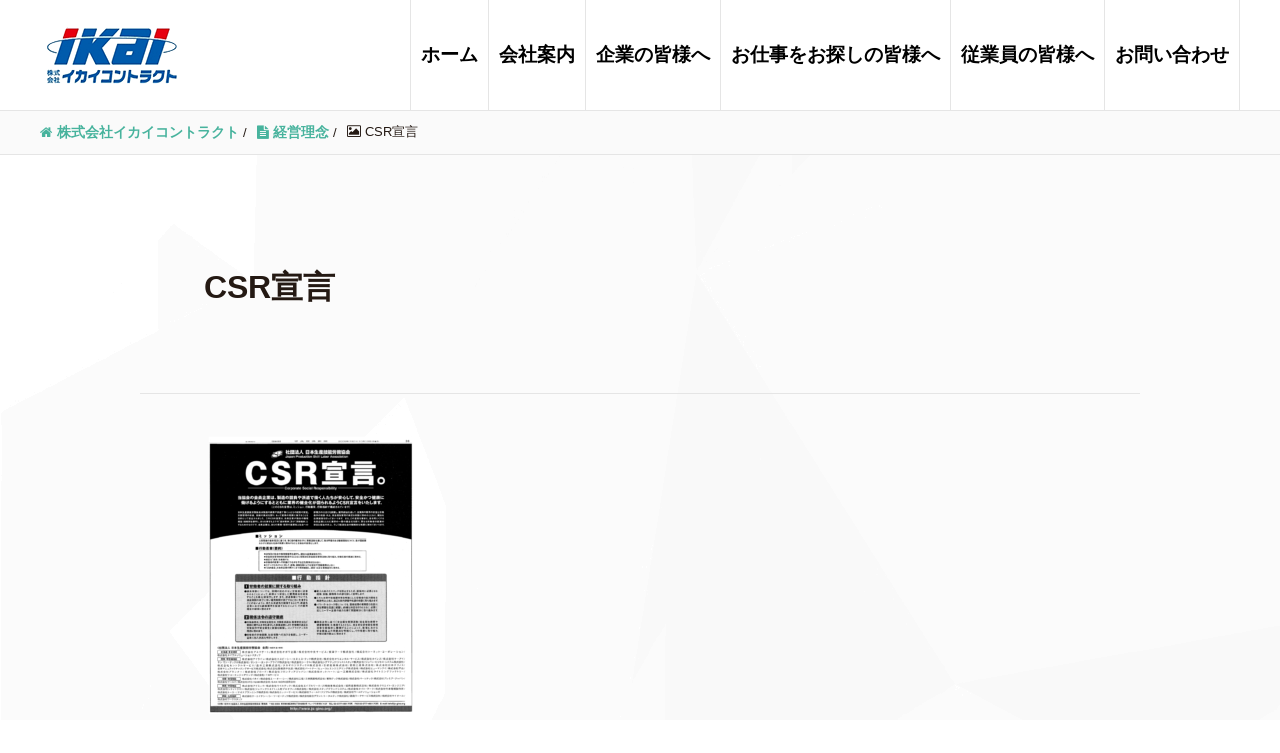

--- FILE ---
content_type: text/html; charset=UTF-8
request_url: https://ikai-con.co.jp/corporate/%E2%84%965%E3%80%80csr%E5%AE%A3%E8%A8%80nikkei091019-2/
body_size: 11069
content:
<!DOCTYPE HTML>
<html lang="ja" prefix="og: http://ogp.me/ns#"><head>
	<meta charset="UTF-8">
	
	<meta name="viewport" content="width=device-width,initial-scale=1.0">


		<!-- All in One SEO 4.7.5.1 - aioseo.com -->
		<title>CSR宣言 | 株式会社イカイコントラクト</title>
		<meta name="robots" content="max-image-preview:large" />
		<link rel="canonical" href="https://ikai-con.co.jp/corporate/%e2%84%965%e3%80%80csr%e5%ae%a3%e8%a8%80nikkei091019-2/" />
		<meta name="generator" content="All in One SEO (AIOSEO) 4.7.5.1" />
		<meta property="og:locale" content="ja_JP" />
		<meta property="og:site_name" content="株式会社イカイコントラクト | イカイコントラクトは ものづくりの上流から下流までをトータルサポート。フルラインでお客様のご要望にお応えします。" />
		<meta property="og:type" content="article" />
		<meta property="og:title" content="CSR宣言 | 株式会社イカイコントラクト" />
		<meta property="og:url" content="https://ikai-con.co.jp/corporate/%e2%84%965%e3%80%80csr%e5%ae%a3%e8%a8%80nikkei091019-2/" />
		<meta property="article:published_time" content="2017-11-20T05:53:30+00:00" />
		<meta property="article:modified_time" content="2017-11-20T05:53:41+00:00" />
		<meta name="twitter:card" content="summary" />
		<meta name="twitter:title" content="CSR宣言 | 株式会社イカイコントラクト" />
		<script type="application/ld+json" class="aioseo-schema">
			{"@context":"https:\/\/schema.org","@graph":[{"@type":"BreadcrumbList","@id":"https:\/\/ikai-con.co.jp\/corporate\/%e2%84%965%e3%80%80csr%e5%ae%a3%e8%a8%80nikkei091019-2\/#breadcrumblist","itemListElement":[{"@type":"ListItem","@id":"https:\/\/ikai-con.co.jp\/#listItem","position":1,"name":"\u5bb6","item":"https:\/\/ikai-con.co.jp\/","nextItem":"https:\/\/ikai-con.co.jp\/corporate\/%e2%84%965%e3%80%80csr%e5%ae%a3%e8%a8%80nikkei091019-2\/#listItem"},{"@type":"ListItem","@id":"https:\/\/ikai-con.co.jp\/corporate\/%e2%84%965%e3%80%80csr%e5%ae%a3%e8%a8%80nikkei091019-2\/#listItem","position":2,"name":"CSR\u5ba3\u8a00","previousItem":"https:\/\/ikai-con.co.jp\/#listItem"}]},{"@type":"ItemPage","@id":"https:\/\/ikai-con.co.jp\/corporate\/%e2%84%965%e3%80%80csr%e5%ae%a3%e8%a8%80nikkei091019-2\/#itempage","url":"https:\/\/ikai-con.co.jp\/corporate\/%e2%84%965%e3%80%80csr%e5%ae%a3%e8%a8%80nikkei091019-2\/","name":"CSR\u5ba3\u8a00 | \u682a\u5f0f\u4f1a\u793e\u30a4\u30ab\u30a4\u30b3\u30f3\u30c8\u30e9\u30af\u30c8","inLanguage":"ja","isPartOf":{"@id":"https:\/\/ikai-con.co.jp\/#website"},"breadcrumb":{"@id":"https:\/\/ikai-con.co.jp\/corporate\/%e2%84%965%e3%80%80csr%e5%ae%a3%e8%a8%80nikkei091019-2\/#breadcrumblist"},"author":{"@id":"https:\/\/ikai-con.co.jp\/author\/sunloftadmin\/#author"},"creator":{"@id":"https:\/\/ikai-con.co.jp\/author\/sunloftadmin\/#author"},"datePublished":"2017-11-20T14:53:30+09:00","dateModified":"2017-11-20T14:53:41+09:00"},{"@type":"Organization","@id":"https:\/\/ikai-con.co.jp\/#organization","name":"\u682a\u5f0f\u4f1a\u793e\u30a4\u30ab\u30a4\u30b3\u30f3\u30c8\u30e9\u30af\u30c8","description":"\u30a4\u30ab\u30a4\u30b3\u30f3\u30c8\u30e9\u30af\u30c8\u306f \u3082\u306e\u3065\u304f\u308a\u306e\u4e0a\u6d41\u304b\u3089\u4e0b\u6d41\u307e\u3067\u3092\u30c8\u30fc\u30bf\u30eb\u30b5\u30dd\u30fc\u30c8\u3002\u30d5\u30eb\u30e9\u30a4\u30f3\u3067\u304a\u5ba2\u69d8\u306e\u3054\u8981\u671b\u306b\u304a\u5fdc\u3048\u3057\u307e\u3059\u3002","url":"https:\/\/ikai-con.co.jp\/"},{"@type":"Person","@id":"https:\/\/ikai-con.co.jp\/author\/sunloftadmin\/#author","url":"https:\/\/ikai-con.co.jp\/author\/sunloftadmin\/","name":"sunloftadmin","image":{"@type":"ImageObject","@id":"https:\/\/ikai-con.co.jp\/corporate\/%e2%84%965%e3%80%80csr%e5%ae%a3%e8%a8%80nikkei091019-2\/#authorImage","url":"https:\/\/secure.gravatar.com\/avatar\/5a29921bd12f0be8d8dedf06d4d4b7b6?s=96&d=mm&r=g","width":96,"height":96,"caption":"sunloftadmin"}},{"@type":"WebSite","@id":"https:\/\/ikai-con.co.jp\/#website","url":"https:\/\/ikai-con.co.jp\/","name":"\u682a\u5f0f\u4f1a\u793e\u30a4\u30ab\u30a4\u30b3\u30f3\u30c8\u30e9\u30af\u30c8","description":"\u30a4\u30ab\u30a4\u30b3\u30f3\u30c8\u30e9\u30af\u30c8\u306f \u3082\u306e\u3065\u304f\u308a\u306e\u4e0a\u6d41\u304b\u3089\u4e0b\u6d41\u307e\u3067\u3092\u30c8\u30fc\u30bf\u30eb\u30b5\u30dd\u30fc\u30c8\u3002\u30d5\u30eb\u30e9\u30a4\u30f3\u3067\u304a\u5ba2\u69d8\u306e\u3054\u8981\u671b\u306b\u304a\u5fdc\u3048\u3057\u307e\u3059\u3002","inLanguage":"ja","publisher":{"@id":"https:\/\/ikai-con.co.jp\/#organization"}}]}
		</script>
		<!-- All in One SEO -->

<meta name="keywords" content="" />
<meta name="description" content="" />
<meta name="robots" content="index" />
<meta property="og:title" content="CSR宣言" />
<meta property="og:type" content="article" />
<meta property="og:description" content="" />
<meta property="og:url" content="https://ikai-con.co.jp/corporate/%e2%84%965%e3%80%80csr%e5%ae%a3%e8%a8%80nikkei091019-2/" />
<meta property="og:image" content="" />
<meta property="og:locale" content="ja_JP" />
<meta property="og:site_name" content="株式会社イカイコントラクト" />
<link href="https://plus.google.com/" rel="publisher" />
<link rel='dns-prefetch' href='//www.googletagmanager.com' />
<script type="text/javascript">
/* <![CDATA[ */
window._wpemojiSettings = {"baseUrl":"https:\/\/s.w.org\/images\/core\/emoji\/14.0.0\/72x72\/","ext":".png","svgUrl":"https:\/\/s.w.org\/images\/core\/emoji\/14.0.0\/svg\/","svgExt":".svg","source":{"concatemoji":"https:\/\/ikai-con.co.jp\/wp-includes\/js\/wp-emoji-release.min.js?ver=6.4.7"}};
/*! This file is auto-generated */
!function(i,n){var o,s,e;function c(e){try{var t={supportTests:e,timestamp:(new Date).valueOf()};sessionStorage.setItem(o,JSON.stringify(t))}catch(e){}}function p(e,t,n){e.clearRect(0,0,e.canvas.width,e.canvas.height),e.fillText(t,0,0);var t=new Uint32Array(e.getImageData(0,0,e.canvas.width,e.canvas.height).data),r=(e.clearRect(0,0,e.canvas.width,e.canvas.height),e.fillText(n,0,0),new Uint32Array(e.getImageData(0,0,e.canvas.width,e.canvas.height).data));return t.every(function(e,t){return e===r[t]})}function u(e,t,n){switch(t){case"flag":return n(e,"\ud83c\udff3\ufe0f\u200d\u26a7\ufe0f","\ud83c\udff3\ufe0f\u200b\u26a7\ufe0f")?!1:!n(e,"\ud83c\uddfa\ud83c\uddf3","\ud83c\uddfa\u200b\ud83c\uddf3")&&!n(e,"\ud83c\udff4\udb40\udc67\udb40\udc62\udb40\udc65\udb40\udc6e\udb40\udc67\udb40\udc7f","\ud83c\udff4\u200b\udb40\udc67\u200b\udb40\udc62\u200b\udb40\udc65\u200b\udb40\udc6e\u200b\udb40\udc67\u200b\udb40\udc7f");case"emoji":return!n(e,"\ud83e\udef1\ud83c\udffb\u200d\ud83e\udef2\ud83c\udfff","\ud83e\udef1\ud83c\udffb\u200b\ud83e\udef2\ud83c\udfff")}return!1}function f(e,t,n){var r="undefined"!=typeof WorkerGlobalScope&&self instanceof WorkerGlobalScope?new OffscreenCanvas(300,150):i.createElement("canvas"),a=r.getContext("2d",{willReadFrequently:!0}),o=(a.textBaseline="top",a.font="600 32px Arial",{});return e.forEach(function(e){o[e]=t(a,e,n)}),o}function t(e){var t=i.createElement("script");t.src=e,t.defer=!0,i.head.appendChild(t)}"undefined"!=typeof Promise&&(o="wpEmojiSettingsSupports",s=["flag","emoji"],n.supports={everything:!0,everythingExceptFlag:!0},e=new Promise(function(e){i.addEventListener("DOMContentLoaded",e,{once:!0})}),new Promise(function(t){var n=function(){try{var e=JSON.parse(sessionStorage.getItem(o));if("object"==typeof e&&"number"==typeof e.timestamp&&(new Date).valueOf()<e.timestamp+604800&&"object"==typeof e.supportTests)return e.supportTests}catch(e){}return null}();if(!n){if("undefined"!=typeof Worker&&"undefined"!=typeof OffscreenCanvas&&"undefined"!=typeof URL&&URL.createObjectURL&&"undefined"!=typeof Blob)try{var e="postMessage("+f.toString()+"("+[JSON.stringify(s),u.toString(),p.toString()].join(",")+"));",r=new Blob([e],{type:"text/javascript"}),a=new Worker(URL.createObjectURL(r),{name:"wpTestEmojiSupports"});return void(a.onmessage=function(e){c(n=e.data),a.terminate(),t(n)})}catch(e){}c(n=f(s,u,p))}t(n)}).then(function(e){for(var t in e)n.supports[t]=e[t],n.supports.everything=n.supports.everything&&n.supports[t],"flag"!==t&&(n.supports.everythingExceptFlag=n.supports.everythingExceptFlag&&n.supports[t]);n.supports.everythingExceptFlag=n.supports.everythingExceptFlag&&!n.supports.flag,n.DOMReady=!1,n.readyCallback=function(){n.DOMReady=!0}}).then(function(){return e}).then(function(){var e;n.supports.everything||(n.readyCallback(),(e=n.source||{}).concatemoji?t(e.concatemoji):e.wpemoji&&e.twemoji&&(t(e.twemoji),t(e.wpemoji)))}))}((window,document),window._wpemojiSettings);
/* ]]> */
</script>
<link rel='stylesheet' id='font-awesome-css' href='https://ikai-con.co.jp/wp-content/themes/xeory_extension/lib/css/font-awesome.min.css?ver=6.4.7' type='text/css' media='all' />
<link rel='stylesheet' id='base-css-css' href='https://ikai-con.co.jp/wp-content/themes/xeory_extension/base.css?ver=6.4.7' type='text/css' media='all' />
<link rel='stylesheet' id='main-css-css' href='https://ikai-con.co.jp/wp-content/themes/xeory_extension/style.css?ver=6.4.7' type='text/css' media='all' />
<style id='wp-emoji-styles-inline-css' type='text/css'>

	img.wp-smiley, img.emoji {
		display: inline !important;
		border: none !important;
		box-shadow: none !important;
		height: 1em !important;
		width: 1em !important;
		margin: 0 0.07em !important;
		vertical-align: -0.1em !important;
		background: none !important;
		padding: 0 !important;
	}
</style>
<link rel='stylesheet' id='wp-block-library-css' href='https://ikai-con.co.jp/wp-includes/css/dist/block-library/style.min.css?ver=6.4.7' type='text/css' media='all' />
<style id='classic-theme-styles-inline-css' type='text/css'>
/*! This file is auto-generated */
.wp-block-button__link{color:#fff;background-color:#32373c;border-radius:9999px;box-shadow:none;text-decoration:none;padding:calc(.667em + 2px) calc(1.333em + 2px);font-size:1.125em}.wp-block-file__button{background:#32373c;color:#fff;text-decoration:none}
</style>
<style id='global-styles-inline-css' type='text/css'>
body{--wp--preset--color--black: #000000;--wp--preset--color--cyan-bluish-gray: #abb8c3;--wp--preset--color--white: #ffffff;--wp--preset--color--pale-pink: #f78da7;--wp--preset--color--vivid-red: #cf2e2e;--wp--preset--color--luminous-vivid-orange: #ff6900;--wp--preset--color--luminous-vivid-amber: #fcb900;--wp--preset--color--light-green-cyan: #7bdcb5;--wp--preset--color--vivid-green-cyan: #00d084;--wp--preset--color--pale-cyan-blue: #8ed1fc;--wp--preset--color--vivid-cyan-blue: #0693e3;--wp--preset--color--vivid-purple: #9b51e0;--wp--preset--gradient--vivid-cyan-blue-to-vivid-purple: linear-gradient(135deg,rgba(6,147,227,1) 0%,rgb(155,81,224) 100%);--wp--preset--gradient--light-green-cyan-to-vivid-green-cyan: linear-gradient(135deg,rgb(122,220,180) 0%,rgb(0,208,130) 100%);--wp--preset--gradient--luminous-vivid-amber-to-luminous-vivid-orange: linear-gradient(135deg,rgba(252,185,0,1) 0%,rgba(255,105,0,1) 100%);--wp--preset--gradient--luminous-vivid-orange-to-vivid-red: linear-gradient(135deg,rgba(255,105,0,1) 0%,rgb(207,46,46) 100%);--wp--preset--gradient--very-light-gray-to-cyan-bluish-gray: linear-gradient(135deg,rgb(238,238,238) 0%,rgb(169,184,195) 100%);--wp--preset--gradient--cool-to-warm-spectrum: linear-gradient(135deg,rgb(74,234,220) 0%,rgb(151,120,209) 20%,rgb(207,42,186) 40%,rgb(238,44,130) 60%,rgb(251,105,98) 80%,rgb(254,248,76) 100%);--wp--preset--gradient--blush-light-purple: linear-gradient(135deg,rgb(255,206,236) 0%,rgb(152,150,240) 100%);--wp--preset--gradient--blush-bordeaux: linear-gradient(135deg,rgb(254,205,165) 0%,rgb(254,45,45) 50%,rgb(107,0,62) 100%);--wp--preset--gradient--luminous-dusk: linear-gradient(135deg,rgb(255,203,112) 0%,rgb(199,81,192) 50%,rgb(65,88,208) 100%);--wp--preset--gradient--pale-ocean: linear-gradient(135deg,rgb(255,245,203) 0%,rgb(182,227,212) 50%,rgb(51,167,181) 100%);--wp--preset--gradient--electric-grass: linear-gradient(135deg,rgb(202,248,128) 0%,rgb(113,206,126) 100%);--wp--preset--gradient--midnight: linear-gradient(135deg,rgb(2,3,129) 0%,rgb(40,116,252) 100%);--wp--preset--font-size--small: 13px;--wp--preset--font-size--medium: 20px;--wp--preset--font-size--large: 36px;--wp--preset--font-size--x-large: 42px;--wp--preset--spacing--20: 0.44rem;--wp--preset--spacing--30: 0.67rem;--wp--preset--spacing--40: 1rem;--wp--preset--spacing--50: 1.5rem;--wp--preset--spacing--60: 2.25rem;--wp--preset--spacing--70: 3.38rem;--wp--preset--spacing--80: 5.06rem;--wp--preset--shadow--natural: 6px 6px 9px rgba(0, 0, 0, 0.2);--wp--preset--shadow--deep: 12px 12px 50px rgba(0, 0, 0, 0.4);--wp--preset--shadow--sharp: 6px 6px 0px rgba(0, 0, 0, 0.2);--wp--preset--shadow--outlined: 6px 6px 0px -3px rgba(255, 255, 255, 1), 6px 6px rgba(0, 0, 0, 1);--wp--preset--shadow--crisp: 6px 6px 0px rgba(0, 0, 0, 1);}:where(.is-layout-flex){gap: 0.5em;}:where(.is-layout-grid){gap: 0.5em;}body .is-layout-flow > .alignleft{float: left;margin-inline-start: 0;margin-inline-end: 2em;}body .is-layout-flow > .alignright{float: right;margin-inline-start: 2em;margin-inline-end: 0;}body .is-layout-flow > .aligncenter{margin-left: auto !important;margin-right: auto !important;}body .is-layout-constrained > .alignleft{float: left;margin-inline-start: 0;margin-inline-end: 2em;}body .is-layout-constrained > .alignright{float: right;margin-inline-start: 2em;margin-inline-end: 0;}body .is-layout-constrained > .aligncenter{margin-left: auto !important;margin-right: auto !important;}body .is-layout-constrained > :where(:not(.alignleft):not(.alignright):not(.alignfull)){max-width: var(--wp--style--global--content-size);margin-left: auto !important;margin-right: auto !important;}body .is-layout-constrained > .alignwide{max-width: var(--wp--style--global--wide-size);}body .is-layout-flex{display: flex;}body .is-layout-flex{flex-wrap: wrap;align-items: center;}body .is-layout-flex > *{margin: 0;}body .is-layout-grid{display: grid;}body .is-layout-grid > *{margin: 0;}:where(.wp-block-columns.is-layout-flex){gap: 2em;}:where(.wp-block-columns.is-layout-grid){gap: 2em;}:where(.wp-block-post-template.is-layout-flex){gap: 1.25em;}:where(.wp-block-post-template.is-layout-grid){gap: 1.25em;}.has-black-color{color: var(--wp--preset--color--black) !important;}.has-cyan-bluish-gray-color{color: var(--wp--preset--color--cyan-bluish-gray) !important;}.has-white-color{color: var(--wp--preset--color--white) !important;}.has-pale-pink-color{color: var(--wp--preset--color--pale-pink) !important;}.has-vivid-red-color{color: var(--wp--preset--color--vivid-red) !important;}.has-luminous-vivid-orange-color{color: var(--wp--preset--color--luminous-vivid-orange) !important;}.has-luminous-vivid-amber-color{color: var(--wp--preset--color--luminous-vivid-amber) !important;}.has-light-green-cyan-color{color: var(--wp--preset--color--light-green-cyan) !important;}.has-vivid-green-cyan-color{color: var(--wp--preset--color--vivid-green-cyan) !important;}.has-pale-cyan-blue-color{color: var(--wp--preset--color--pale-cyan-blue) !important;}.has-vivid-cyan-blue-color{color: var(--wp--preset--color--vivid-cyan-blue) !important;}.has-vivid-purple-color{color: var(--wp--preset--color--vivid-purple) !important;}.has-black-background-color{background-color: var(--wp--preset--color--black) !important;}.has-cyan-bluish-gray-background-color{background-color: var(--wp--preset--color--cyan-bluish-gray) !important;}.has-white-background-color{background-color: var(--wp--preset--color--white) !important;}.has-pale-pink-background-color{background-color: var(--wp--preset--color--pale-pink) !important;}.has-vivid-red-background-color{background-color: var(--wp--preset--color--vivid-red) !important;}.has-luminous-vivid-orange-background-color{background-color: var(--wp--preset--color--luminous-vivid-orange) !important;}.has-luminous-vivid-amber-background-color{background-color: var(--wp--preset--color--luminous-vivid-amber) !important;}.has-light-green-cyan-background-color{background-color: var(--wp--preset--color--light-green-cyan) !important;}.has-vivid-green-cyan-background-color{background-color: var(--wp--preset--color--vivid-green-cyan) !important;}.has-pale-cyan-blue-background-color{background-color: var(--wp--preset--color--pale-cyan-blue) !important;}.has-vivid-cyan-blue-background-color{background-color: var(--wp--preset--color--vivid-cyan-blue) !important;}.has-vivid-purple-background-color{background-color: var(--wp--preset--color--vivid-purple) !important;}.has-black-border-color{border-color: var(--wp--preset--color--black) !important;}.has-cyan-bluish-gray-border-color{border-color: var(--wp--preset--color--cyan-bluish-gray) !important;}.has-white-border-color{border-color: var(--wp--preset--color--white) !important;}.has-pale-pink-border-color{border-color: var(--wp--preset--color--pale-pink) !important;}.has-vivid-red-border-color{border-color: var(--wp--preset--color--vivid-red) !important;}.has-luminous-vivid-orange-border-color{border-color: var(--wp--preset--color--luminous-vivid-orange) !important;}.has-luminous-vivid-amber-border-color{border-color: var(--wp--preset--color--luminous-vivid-amber) !important;}.has-light-green-cyan-border-color{border-color: var(--wp--preset--color--light-green-cyan) !important;}.has-vivid-green-cyan-border-color{border-color: var(--wp--preset--color--vivid-green-cyan) !important;}.has-pale-cyan-blue-border-color{border-color: var(--wp--preset--color--pale-cyan-blue) !important;}.has-vivid-cyan-blue-border-color{border-color: var(--wp--preset--color--vivid-cyan-blue) !important;}.has-vivid-purple-border-color{border-color: var(--wp--preset--color--vivid-purple) !important;}.has-vivid-cyan-blue-to-vivid-purple-gradient-background{background: var(--wp--preset--gradient--vivid-cyan-blue-to-vivid-purple) !important;}.has-light-green-cyan-to-vivid-green-cyan-gradient-background{background: var(--wp--preset--gradient--light-green-cyan-to-vivid-green-cyan) !important;}.has-luminous-vivid-amber-to-luminous-vivid-orange-gradient-background{background: var(--wp--preset--gradient--luminous-vivid-amber-to-luminous-vivid-orange) !important;}.has-luminous-vivid-orange-to-vivid-red-gradient-background{background: var(--wp--preset--gradient--luminous-vivid-orange-to-vivid-red) !important;}.has-very-light-gray-to-cyan-bluish-gray-gradient-background{background: var(--wp--preset--gradient--very-light-gray-to-cyan-bluish-gray) !important;}.has-cool-to-warm-spectrum-gradient-background{background: var(--wp--preset--gradient--cool-to-warm-spectrum) !important;}.has-blush-light-purple-gradient-background{background: var(--wp--preset--gradient--blush-light-purple) !important;}.has-blush-bordeaux-gradient-background{background: var(--wp--preset--gradient--blush-bordeaux) !important;}.has-luminous-dusk-gradient-background{background: var(--wp--preset--gradient--luminous-dusk) !important;}.has-pale-ocean-gradient-background{background: var(--wp--preset--gradient--pale-ocean) !important;}.has-electric-grass-gradient-background{background: var(--wp--preset--gradient--electric-grass) !important;}.has-midnight-gradient-background{background: var(--wp--preset--gradient--midnight) !important;}.has-small-font-size{font-size: var(--wp--preset--font-size--small) !important;}.has-medium-font-size{font-size: var(--wp--preset--font-size--medium) !important;}.has-large-font-size{font-size: var(--wp--preset--font-size--large) !important;}.has-x-large-font-size{font-size: var(--wp--preset--font-size--x-large) !important;}
.wp-block-navigation a:where(:not(.wp-element-button)){color: inherit;}
:where(.wp-block-post-template.is-layout-flex){gap: 1.25em;}:where(.wp-block-post-template.is-layout-grid){gap: 1.25em;}
:where(.wp-block-columns.is-layout-flex){gap: 2em;}:where(.wp-block-columns.is-layout-grid){gap: 2em;}
.wp-block-pullquote{font-size: 1.5em;line-height: 1.6;}
</style>
<link rel='stylesheet' id='contact-form-7-css' href='https://ikai-con.co.jp/wp-content/plugins/contact-form-7/includes/css/styles.css?ver=4.9' type='text/css' media='all' />
<link rel='stylesheet' id='responsive-lightbox-tosrus-css' href='https://ikai-con.co.jp/wp-content/plugins/responsive-lightbox/assets/tosrus/jquery.tosrus.min.css?ver=2.5.0' type='text/css' media='all' />
<link rel='stylesheet' id='wp-pagenavi-css' href='https://ikai-con.co.jp/wp-content/plugins/wp-pagenavi/pagenavi-css.css?ver=2.70' type='text/css' media='all' />
<script type="text/javascript" src="https://ikai-con.co.jp/wp-includes/js/jquery/jquery.min.js?ver=3.7.1" id="jquery-core-js"></script>
<script type="text/javascript" src="https://ikai-con.co.jp/wp-includes/js/jquery/jquery-migrate.min.js?ver=3.4.1" id="jquery-migrate-js"></script>
<script type="text/javascript" src="https://ikai-con.co.jp/wp-content/plugins/responsive-lightbox/assets/tosrus/jquery.tosrus.min.js?ver=2.5.0" id="responsive-lightbox-tosrus-js"></script>
<script type="text/javascript" src="https://ikai-con.co.jp/wp-includes/js/underscore.min.js?ver=1.13.4" id="underscore-js"></script>
<script type="text/javascript" src="https://ikai-con.co.jp/wp-content/plugins/responsive-lightbox/assets/infinitescroll/infinite-scroll.pkgd.min.js?ver=4.0.1" id="responsive-lightbox-infinite-scroll-js"></script>
<script type="text/javascript" id="responsive-lightbox-js-before">
/* <![CDATA[ */
var rlArgs = {"script":"tosrus","selector":"lightbox","customEvents":"","activeGalleries":true,"effect":"slide","infinite":true,"keys":false,"autoplay":true,"pauseOnHover":false,"timeout":4000,"pagination":true,"paginationType":"thumbnails","closeOnClick":true,"woocommerce_gallery":false,"ajaxurl":"https:\/\/ikai-con.co.jp\/wp-admin\/admin-ajax.php","nonce":"68f2b5691f","preview":false,"postId":666,"scriptExtension":false};
/* ]]> */
</script>
<script type="text/javascript" src="https://ikai-con.co.jp/wp-content/plugins/responsive-lightbox/js/front.js?ver=2.5.3" id="responsive-lightbox-js"></script>
<link rel="https://api.w.org/" href="https://ikai-con.co.jp/wp-json/" /><link rel="alternate" type="application/json" href="https://ikai-con.co.jp/wp-json/wp/v2/media/666" /><link rel='shortlink' href='https://ikai-con.co.jp/?p=666' />
<link rel="alternate" type="application/json+oembed" href="https://ikai-con.co.jp/wp-json/oembed/1.0/embed?url=https%3A%2F%2Fikai-con.co.jp%2Fcorporate%2F%25e2%2584%25965%25e3%2580%2580csr%25e5%25ae%25a3%25e8%25a8%2580nikkei091019-2%2F" />
<link rel="alternate" type="text/xml+oembed" href="https://ikai-con.co.jp/wp-json/oembed/1.0/embed?url=https%3A%2F%2Fikai-con.co.jp%2Fcorporate%2F%25e2%2584%25965%25e3%2580%2580csr%25e5%25ae%25a3%25e8%25a8%2580nikkei091019-2%2F&#038;format=xml" />
<meta name="generator" content="Site Kit by Google 1.124.0" /><!-- Google Tag Manager -->
<script>(function(w,d,s,l,i){w[l]=w[l]||[];w[l].push({'gtm.start':
new Date().getTime(),event:'gtm.js'});var f=d.getElementsByTagName(s)[0],
j=d.createElement(s),dl=l!='dataLayer'?'&l='+l:'';j.async=true;j.src=
'https://www.googletagmanager.com/gtm.js?id='+i+dl;f.parentNode.insertBefore(j,f);
})(window,document,'script','dataLayer','GTM-TFLGVBL');</script>
<!-- End Google Tag Manager -->
		<!-- Global site tag (gtag.js) - Google Analytics -->
<script async src="https://www.googletagmanager.com/gtag/js?id=UA-128785221-3"></script>
<script>
  window.dataLayer = window.dataLayer || [];
  function gtag(){dataLayer.push(arguments);}
  gtag('js', new Date());

  gtag('config', 'UA-128785221-3');
</script><link rel="Shortcut Icon" type="image/x-icon" href="https://ikai-con.co.jp/wp-content/themes/xeory_extension/lib/images/favicon.ico" />
<link rel="apple-touch-icon" href="https://ikai-con.co.jp/wp-content/uploads/2017/11/sp-icon.png" />
<!-- Global site tag (gtag.js) - Google Analytics -->
<script async src="https://www.googletagmanager.com/gtag/js?id=G-2T9P4D234R"></script>
<script>
  window.dataLayer = window.dataLayer || [];
  function gtag(){dataLayer.push(arguments);}
  gtag('js', new Date());

  gtag('config', 'G-2T9P4D234R');
</script>

<!-- Global site tag (gtag.js) -  Analytics 岡本用タグ -->
<script async src="https://www.googletagmanager.com/gtag/js?id=UA-200302781-1"></script>
<script>
  window.dataLayer = window.dataLayer || [];
  function gtag(){dataLayer.push(arguments);}
  gtag('js', new Date());

  gtag('config', 'UA-200302781-1');
</script>

<!-- Global site tag (gtag.js) - G4 IDのテスト -->
<script async src="https://www.googletagmanager.com/gtag/js?id=G-WHZNCPY9Z9"></script>
<script>
  window.dataLayer = window.dataLayer || [];
  function gtag(){dataLayer.push(arguments);}
  gtag('js', new Date());

  gtag('config', 'G-VPFC8Y4PMJ');
</script>
<script type="application/ld+json">{
    "@context": "http://schema.org",
    "@type": "BreadcrumbList",
    "itemListElement": [
        {
            "@type": "ListItem",
            "position": 1,
            "item": {
                "@id": "https://ikai-con.co.jp",
                "name": "Home"
            }
        },
        {
            "@type": "ListItem",
            "position": 2,
            "item": {
                "@id": "https://ikai-con.co.jp/corporate/",
                "name": "\u7d4c\u55b6\u7406\u5ff5"
            }
        },
        {
            "@type": "ListItem",
            "position": 3,
            "item": {
                "@id": "https://ikai-con.co.jp/corporate/%e2%84%965%e3%80%80csr%e5%ae%a3%e8%a8%80nikkei091019-2/",
                "name": "CSR\u5ba3\u8a00"
            }
        }
    ]
}</script>
<link rel="stylesheet" type="text/css" media="all" href="https://ikai-con.co.jp/wp-content/themes/xeory_extension/sunloft.css" />
<link rel="stylesheet" href="//maxcdn.bootstrapcdn.com/font-awesome/4.7.0/css/font-awesome.min.css">
<script src="https://use.typekit.net/fnw6soa.js"></script>
<script>try{Typekit.load({ async: true });}catch(e){}</script>

</head>

<body class="attachment attachment-template-default attachmentid-666 attachment-png one-column default" itemschope="itemscope" itemtype="http://schema.org/WebPage">

  <div id="fb-root"></div>
<script>(function(d, s, id) {
  var js, fjs = d.getElementsByTagName(s)[0];
  if (d.getElementById(id)) return;
  js = d.createElement(s); js.id = id;
  js.src = "//connect.facebook.net/ja_JP/sdk.js#xfbml=1&version=v2.8&appId=";
  fjs.parentNode.insertBefore(js, fjs);
}(document, 'script', 'facebook-jssdk'));</script>
<header id="header" role="banner" itemscope="itemscope" itemtype="http://schema.org/WPHeader">
  <div class="wrap clearfix">
        <p id="logo" itemprop="headline">
      <a href="https://ikai-con.co.jp"><img src="https://ikai-con.co.jp/wp-content/uploads/2017/10/logo.png" alt="株式会社イカイコントラクト" /></a><br />
    </p>    <!-- start global nav  -->
    
    <div id="header-right" class="clearfix">
      
        
        <div id="header-gnav-area">
      <nav id="gnav" role="navigation" itemscope="itemscope" itemtype="http://scheme.org/SiteNavigationElement">
      <div id="gnav-container" class="gnav-container"><ul id="gnav-ul" class="clearfix"><li id="menu-item-125" class="home menu-item menu-item-type-custom menu-item-object-custom menu-item-home menu-item-125"><a href="https://ikai-con.co.jp/">ホーム</a></li>
<li id="menu-item-210" class="company menu-item menu-item-type-post_type menu-item-object-page menu-item-has-children menu-item-210 "><a href="https://ikai-con.co.jp/corporate/">会社案内</a>
<ul class="sub-menu">
	<li id="menu-item-365" class="menu-item menu-item-type-post_type menu-item-object-page menu-item-365 corporate"><a href="https://ikai-con.co.jp/corporate/">経営理念</a></li>
	<li id="menu-item-674" class="menu-item menu-item-type-post_type menu-item-object-page menu-item-674 info"><a href="https://ikai-con.co.jp/corporate/info/">会社概要</a></li>
	<li id="menu-item-212" class="menu-item menu-item-type-post_type menu-item-object-page menu-item-212 business"><a title="business" href="https://ikai-con.co.jp/corporate/business/">事業紹介</a></li>
	<li id="menu-item-442" class="menu-item menu-item-type-post_type menu-item-object-page menu-item-442 work"><a href="https://ikai-con.co.jp/corporate/work/">コンプライアンス経営</a></li>
	<li id="menu-item-93" class="menu-item menu-item-type-post_type menu-item-object-page menu-item-93 child"><a href="https://ikai-con.co.jp/corporate/child/">労働者派遣事業関連</a></li>
</ul>
</li>
<li id="menu-item-221" class="dispatch menu-item menu-item-type-post_type menu-item-object-page menu-item-221 dispatch"><a href="https://ikai-con.co.jp/dispatch/">企業の皆様へ</a></li>
<li id="menu-item-217" class="job menu-item menu-item-type-post_type menu-item-object-page menu-item-has-children menu-item-217 job"><a href="https://ikai-con.co.jp/job/">﻿お仕事をお探しの皆様へ</a>
<ul class="sub-menu">
	<li id="menu-item-6398" class="menu-item menu-item-type-post_type menu-item-object-page menu-item-6398 "><a href="https://ikai-con.co.jp/job/">お仕事検索</a></li>
	<li id="menu-item-3190" class="menu-item menu-item-type-post_type menu-item-object-page menu-item-3190 emp_consultation"><a href="https://ikai-con.co.jp/emp_consultation/">お仕事相談・登録会</a></li>
	<li id="menu-item-589" class="menu-item menu-item-type-custom menu-item-object-custom menu-item-589"><a href="https://ikai-con.co.jp/job/#c1">新卒採用</a></li>
	<li id="menu-item-359" class="menu-item menu-item-type-custom menu-item-object-custom menu-item-359"><a href="https://ikai-con.co.jp/job/#c2">キャリア採用</a></li>
	<li id="menu-item-363" class="menu-item menu-item-type-custom menu-item-object-custom menu-item-363"><a href="https://ikai-con.co.jp/job/#c3">契約社員採用</a></li>
</ul>
</li>
<li id="menu-item-619" class="menu-item menu-item-type-custom menu-item-object-custom menu-item-has-children menu-item-619"><a href="https://ikai-con.co.jp/temporarystaff/">従業員の皆様へ</a>
<ul class="sub-menu">
	<li id="menu-item-358" class="menu-item menu-item-type-custom menu-item-object-custom menu-item-358"><a href="https://ikai-con.co.jp/temporarystaff/#unyo">運用方針</a></li>
	<li id="menu-item-360" class="menu-item menu-item-type-custom menu-item-object-custom menu-item-360"><a href="https://ikai-con.co.jp/temporarystaff/#kakusyuseido">各種制度、福利厚生</a></li>
	<li id="menu-item-361" class="menu-item menu-item-type-custom menu-item-object-custom menu-item-361"><a href="https://ikai-con.co.jp/temporarystaff/#syugyo">就業規則</a></li>
	<li id="menu-item-362" class="menu-item menu-item-type-custom menu-item-object-custom menu-item-362"><a href="https://ikai-con.co.jp/temporarystaff/#worklife">ワークライフバランス</a></li>
	<li id="menu-item-364" class="menu-item menu-item-type-custom menu-item-object-custom menu-item-364"><a href="https://ikai-con.co.jp/temporarystaff/#kyoiku">教育研修</a></li>
	<li id="menu-item-512" class="menu-item menu-item-type-custom menu-item-object-custom menu-item-512"><a href="https://ikai-con.co.jp/temporarystaff/#otoiawase">お問い合わせ</a></li>
</ul>
</li>
<li id="menu-item-218" class="contact menu-item menu-item-type-post_type menu-item-object-page menu-item-has-children menu-item-218 contact"><a href="https://ikai-con.co.jp/contact/">お問い合わせ</a>
<ul class="sub-menu">
	<li id="menu-item-2204" class="menu-item menu-item-type-post_type menu-item-object-page menu-item-2204 dispatch"><a href="https://ikai-con.co.jp/handlingofpersonalinformation/">企業の皆様へ</a></li>
	<li id="menu-item-2197" class="menu-item menu-item-type-post_type menu-item-object-page menu-item-2197 job"><a href="https://ikai-con.co.jp/%e5%80%8b%e4%ba%ba%e6%83%85%e5%a0%b1%e3%81%ae%e5%8f%96%e6%89%b1%e3%81%84%e3%81%ab%e3%81%a4%e3%81%84%e3%81%a6%ef%bc%88%e5%b0%b1%e8%81%b7%e5%95%8f%e5%90%88%e3%81%9b%ef%bc%89/">お仕事をお探しの皆様へ</a></li>
</ul>
</li>
</ul></div>  
      </nav>
    </div>
        
    </div><!-- /header-right -->
    
          

      <div id="header-nav-btn">
        <a href="#"><i class="fa fa-align-justify"></i></a>
      </div>
      
      </div>
</header>


  <nav id="gnav-sp">
    <div class="wrap">
    
    <div class="grid-wrap">
            <div id="header-cont-about" class="grid-3">
                  </div>
        <div id="header-cont-content" class="grid-6">
          <!--<h4>ブログコンテンツ</h4>-->
                <div id="gnav-container-sp" class="gnav-container"><ul id="gnav-ul-sp" class="clearfix"><li class="home menu-item menu-item-type-custom menu-item-object-custom menu-item-home menu-item-125"><a href="https://ikai-con.co.jp/">ホーム</a></li>
<li class="company menu-item menu-item-type-post_type menu-item-object-page menu-item-has-children menu-item-210 "><a href="https://ikai-con.co.jp/corporate/">会社案内</a>
<ul class="sub-menu">
	<li class="menu-item menu-item-type-post_type menu-item-object-page menu-item-365 corporate"><a href="https://ikai-con.co.jp/corporate/">経営理念</a></li>
	<li class="menu-item menu-item-type-post_type menu-item-object-page menu-item-674 info"><a href="https://ikai-con.co.jp/corporate/info/">会社概要</a></li>
	<li class="menu-item menu-item-type-post_type menu-item-object-page menu-item-212 business"><a title="business" href="https://ikai-con.co.jp/corporate/business/">事業紹介</a></li>
	<li class="menu-item menu-item-type-post_type menu-item-object-page menu-item-442 work"><a href="https://ikai-con.co.jp/corporate/work/">コンプライアンス経営</a></li>
	<li class="menu-item menu-item-type-post_type menu-item-object-page menu-item-93 child"><a href="https://ikai-con.co.jp/corporate/child/">労働者派遣事業関連</a></li>
</ul>
</li>
<li class="dispatch menu-item menu-item-type-post_type menu-item-object-page menu-item-221 dispatch"><a href="https://ikai-con.co.jp/dispatch/">企業の皆様へ</a></li>
<li class="job menu-item menu-item-type-post_type menu-item-object-page menu-item-has-children menu-item-217 job"><a href="https://ikai-con.co.jp/job/">﻿お仕事をお探しの皆様へ</a>
<ul class="sub-menu">
	<li class="menu-item menu-item-type-post_type menu-item-object-page menu-item-6398 "><a href="https://ikai-con.co.jp/job/">お仕事検索</a></li>
	<li class="menu-item menu-item-type-post_type menu-item-object-page menu-item-3190 emp_consultation"><a href="https://ikai-con.co.jp/emp_consultation/">お仕事相談・登録会</a></li>
	<li class="menu-item menu-item-type-custom menu-item-object-custom menu-item-589"><a href="https://ikai-con.co.jp/job/#c1">新卒採用</a></li>
	<li class="menu-item menu-item-type-custom menu-item-object-custom menu-item-359"><a href="https://ikai-con.co.jp/job/#c2">キャリア採用</a></li>
	<li class="menu-item menu-item-type-custom menu-item-object-custom menu-item-363"><a href="https://ikai-con.co.jp/job/#c3">契約社員採用</a></li>
</ul>
</li>
<li class="menu-item menu-item-type-custom menu-item-object-custom menu-item-has-children menu-item-619"><a href="https://ikai-con.co.jp/temporarystaff/">従業員の皆様へ</a>
<ul class="sub-menu">
	<li class="menu-item menu-item-type-custom menu-item-object-custom menu-item-358"><a href="https://ikai-con.co.jp/temporarystaff/#unyo">運用方針</a></li>
	<li class="menu-item menu-item-type-custom menu-item-object-custom menu-item-360"><a href="https://ikai-con.co.jp/temporarystaff/#kakusyuseido">各種制度、福利厚生</a></li>
	<li class="menu-item menu-item-type-custom menu-item-object-custom menu-item-361"><a href="https://ikai-con.co.jp/temporarystaff/#syugyo">就業規則</a></li>
	<li class="menu-item menu-item-type-custom menu-item-object-custom menu-item-362"><a href="https://ikai-con.co.jp/temporarystaff/#worklife">ワークライフバランス</a></li>
	<li class="menu-item menu-item-type-custom menu-item-object-custom menu-item-364"><a href="https://ikai-con.co.jp/temporarystaff/#kyoiku">教育研修</a></li>
	<li class="menu-item menu-item-type-custom menu-item-object-custom menu-item-512"><a href="https://ikai-con.co.jp/temporarystaff/#otoiawase">お問い合わせ</a></li>
</ul>
</li>
<li class="contact menu-item menu-item-type-post_type menu-item-object-page menu-item-has-children menu-item-218 contact"><a href="https://ikai-con.co.jp/contact/">お問い合わせ</a>
<ul class="sub-menu">
	<li class="menu-item menu-item-type-post_type menu-item-object-page menu-item-2204 dispatch"><a href="https://ikai-con.co.jp/handlingofpersonalinformation/">企業の皆様へ</a></li>
	<li class="menu-item menu-item-type-post_type menu-item-object-page menu-item-2197 job"><a href="https://ikai-con.co.jp/%e5%80%8b%e4%ba%ba%e6%83%85%e5%a0%b1%e3%81%ae%e5%8f%96%e6%89%b1%e3%81%84%e3%81%ab%e3%81%a4%e3%81%84%e3%81%a6%ef%bc%88%e5%b0%b1%e8%81%b7%e5%95%8f%e5%90%88%e3%81%9b%ef%bc%89/">お仕事をお探しの皆様へ</a></li>
</ul>
</li>
</ul></div>        </div>
        
    </div>
    
    </div>
  </nav>


  
  <div class="breadcrumb-area">
    <div class="wrap">
      <ol class="breadcrumb clearfix"><li itemscope="itemscope" itemtype="http://data-vocabulary.org/Breadcrumb"><a href="https://ikai-con.co.jp" itemprop="url"><i class="fa fa-home"></i> <span itemprop="title">株式会社イカイコントラクト</span></a> / </li><li itemscope="itemscope" itemtype="http://data-vocabulary.org/Breadcrumb"><a href="https://ikai-con.co.jp/corporate/" itemprop="url"><i class="fa fa-file-text"></i> <span itemprop="title">経営理念</span></a> / </li><li><i class="fa fa-picture-o"></i> CSR宣言</li></ol>    </div>
  </div>
    




<div id="content">


<div class="wrap clearfix">

  <div id="main" class="col-md-10 col-md-offset-1" role="main" itemprop="mainContentOfPage">

    <div class="main-inner">

    

        <article id="post-666" class="post-666 attachment type-attachment status-inherit hentry" itemscope="itemscope" itemtype="http://schema.org/CreativeWork">

      <header class="post-header">
        <h1 class="post-title" itemprop="headline">CSR宣言</h1>
      </header>

      
      <section class="post-content" itemprop="text">
        <p class="attachment"><a href='https://ikai-con.co.jp/wp-content/uploads/2017/10/ac8759c1df939b3130ef895cd9fc575e.png' title="" data-rl_title="" class="rl-gallery-link" data-rl_caption="" data-rel="lightbox-gallery-0"><img fetchpriority="high" decoding="async" width="212" height="300" src="https://ikai-con.co.jp/wp-content/uploads/2017/10/ac8759c1df939b3130ef895cd9fc575e-212x300.png" class="attachment-medium size-medium" alt="CSR宣言" srcset="https://ikai-con.co.jp/wp-content/uploads/2017/10/ac8759c1df939b3130ef895cd9fc575e-212x300.png 212w, https://ikai-con.co.jp/wp-content/uploads/2017/10/ac8759c1df939b3130ef895cd9fc575e-768x1086.png 768w, https://ikai-con.co.jp/wp-content/uploads/2017/10/ac8759c1df939b3130ef895cd9fc575e-724x1024.png 724w, https://ikai-con.co.jp/wp-content/uploads/2017/10/ac8759c1df939b3130ef895cd9fc575e-151x214.png 151w, https://ikai-con.co.jp/wp-content/uploads/2017/10/ac8759c1df939b3130ef895cd9fc575e-112x158.png 112w, https://ikai-con.co.jp/wp-content/uploads/2017/10/ac8759c1df939b3130ef895cd9fc575e.png 1000w" sizes="(max-width: 212px) 100vw, 212px" /></a></p>

	    	      <div class="page-menu">
	        <ul class="clearfix">
	          <li class="corporate01"><a href="https://ikai-con.co.jp/corporate/">経営方針</a></li>
	          <li class="corporate05"><a href="https://ikai-con.co.jp/corporate/info/">会社概要</a></li>
	          <li class="corporate02"><a href="https://ikai-con.co.jp/corporate/business/">事業紹介</a></li>
	          <li class="corporate03"><a href="https://ikai-con.co.jp/corporate/work/">コンプライアンス経営</a></li>
	          <li class="corporate04"><a href="https://ikai-con.co.jp/corporate/child/">労働者派遣事業関連</a></li>
	        </ul>
	      </div>
	    	    	  
      </section>

      
      <div class="post-share">
              </div>

    </article>

        
    </div><!-- /main-inner -->
  </div><!-- /main -->

  <div id="side" class="col-md-4" role="complementary" itemscope="itemscope" itemtype="http://schema.org/WPSideBar">
    <div class="side-inner">
      <div class="side-widget-area">
        
      <div id="recent-posts-3" class="widget_recent_entries side-widget"><div class="side-widget-inner"><h4 class="side-title"><span class="widget-title-inner">最新の投稿</span></h4><ul><li><a href="https://ikai-con.co.jp/?post_type=post&p=7304">イルミネーション</a></li><li><a href="https://ikai-con.co.jp/?post_type=post&p=265">フォークリフト</a></li><li><a href="https://ikai-con.co.jp/?post_type=post&p=290">スタッフ2</a></li><li><a href="https://ikai-con.co.jp/?post_type=post&p=1379">藤枝の空</a></li><li><a href="https://ikai-con.co.jp/?post_type=post&p=118">外観</a></li></ul></div></div>      
      </div><!-- //side-widget-area -->
      
    </div>
  </div><!-- /side -->
  
</div><!-- /wrap -->

</div><!-- /content -->

<footer id="footer">
  <div class="footer-01">
    <div class="wrap">

      <div id="footer-brand-area" class="row">
        <div class="footer-logo gr6">
                  <img src="https://ikai-con.co.jp/wp-content/uploads/2025/04/100.png" alt="株式会社イカイコントラクト" />
                </div>
        <div class="footer-address gr6">
          〒426-0031 静岡県藤枝市築地1-6-33<br>
TEL：054-645-1816 （代）        </div>
      </div><!-- /footer-brand-area -->

      <div id="footer-content-area" class="row">
        <div id="footer-list-area" class="gr6">
          <div class="row">

      
            <div id="footer-cont-content" class="gr4">
              <h4>コンテンツ</h4>
              <div id="footer-gnav-container" class="gnav-container">
                <div class="menu-header"><ul id="menu-menu" class="menu"><li class="home menu-item menu-item-type-custom menu-item-object-custom menu-item-home menu-item-125"><a href="https://ikai-con.co.jp/">ホーム</a></li>
<li class="company menu-item menu-item-type-post_type menu-item-object-page menu-item-210 "><a href="https://ikai-con.co.jp/corporate/">会社案内</a></li>
<li class="dispatch menu-item menu-item-type-post_type menu-item-object-page menu-item-221 dispatch"><a href="https://ikai-con.co.jp/dispatch/">企業の皆様へ</a></li>
<li class="job menu-item menu-item-type-post_type menu-item-object-page menu-item-217 job"><a href="https://ikai-con.co.jp/job/">﻿お仕事をお探しの皆様へ</a></li>
<li class="menu-item menu-item-type-custom menu-item-object-custom menu-item-619"><a href="https://ikai-con.co.jp/temporarystaff/">従業員の皆様へ</a></li>
<li class="contact menu-item menu-item-type-post_type menu-item-object-page menu-item-218 contact"><a href="https://ikai-con.co.jp/contact/">お問い合わせ</a></li>
</ul></div>                <ul>
                  <li><a href="https://ikai-con.co.jp/privacy/">個人情報保護方針</a></li>
                  <li><a href="https://ikai-con.co.jp/sitemap/">サイトマップ</a></li>
                </ul>
              </div>
            </div>
          </div>
        </div>
        <div class="gr6">
          <div class="row">
                  </div>
        </div>
      </div>

    </div><!-- /wrap -->
  </div><!-- /footer-01 -->
  <div class="footer-02">
    <div class="wrap">
      <p class="footer-copy">
        © Copyright 2026 株式会社イカイコントラクト. All rights reserved.
      </p>
    </div><!-- /wrap -->
  </div><!-- /footer-02 -->
  </footer>

<a href="#" class="pagetop"><span><i class="fa fa-angle-up"></i></span></a>
<!-- Google Tag Manager (noscript) -->
<noscript><iframe src="https://www.googletagmanager.com/ns.html?id=GTM-TFLGVBL"
height="0" width="0" style="display:none;visibility:hidden"></iframe></noscript>
<!-- End Google Tag Manager (noscript) -->
		<script src="https://apis.google.com/js/platform.js" async defer>
  {lang: 'ja'}
</script><script type="text/javascript" id="contact-form-7-js-extra">
/* <![CDATA[ */
var wpcf7 = {"apiSettings":{"root":"https:\/\/ikai-con.co.jp\/wp-json\/contact-form-7\/v1","namespace":"contact-form-7\/v1"},"recaptcha":{"messages":{"empty":"\u3042\u306a\u305f\u304c\u30ed\u30dc\u30c3\u30c8\u3067\u306f\u306a\u3044\u3053\u3068\u3092\u8a3c\u660e\u3057\u3066\u304f\u3060\u3055\u3044\u3002"}}};
/* ]]> */
</script>
<script type="text/javascript" src="https://ikai-con.co.jp/wp-content/plugins/contact-form-7/includes/js/scripts.js?ver=4.9" id="contact-form-7-js"></script>
<script type="text/javascript" src="https://ikai-con.co.jp/wp-content/themes/xeory_extension/lib/js/app.js?ver=6.4.7" id="app-js"></script>
<script type="text/javascript" src="https://ikai-con.co.jp/wp-content/themes/xeory_extension/lib/js/jquery.pagetop.js?ver=6.4.7" id="pagetop-js"></script>

<script>
(function($){

$(function() {
    $("#header-fnav").hide();
  $("#header-fnav-area").hover(function(){
    $("#header-fnav").fadeIn('fast');
  }, function(){
    $("#header-fnav").fadeOut('fast');
  });
});


// グローバルナビ-サブメニュー
$(function(){
  $(".sub-menu").css('display', 'none');
  $("#gnav-ul li").hover(function(){
    $(this).children('ul').fadeIn('fast');
  }, function(){
    $(this).children('ul').fadeOut('fast');
  });
});

// トップページメインビジュアル
$(function(){
  h = $(window).height();
  hp = h * .3;
  $('#main_visual').css('height', h + 'px');
  $('#main_visual .wrap').css('padding-top', hp + 'px');
});

$(function(){
	if(window.innerWidth < 768) {
  h = $(window).height();
  hp = h * .2;
  $('#main_visual').css('height', h + 'px');
  $('#main_visual .wrap').css('padding-top', hp + 'px');
	}
});

// sp-nav
$(function(){
  var header_h = $('#header').height();
  $('#gnav-sp').hide();

    $(window).resize(function(){
      var w = $(window).width();
      var x = 991;
      if (w >= x) {
          $('#gnav-sp').hide();
      }
  });

  $('#gnav-sp').css('top', header_h);
  $('#header-nav-btn a').click(function(){
    $('#gnav-sp').slideToggle();
    $('body').append('<p class="dummy"></p>');
  });
  $('body').on('click touchend', '.dummy', function() {
    $('#gnav-sp').slideUp();
    $('p.dummy').remove();
    return false;
  });
});

})(jQuery);

</script>


</body>
</html>


--- FILE ---
content_type: text/css
request_url: https://ikai-con.co.jp/wp-content/themes/xeory_extension/sunloft.css
body_size: 1779
content:
@charset "UTF-8";

/*------------------------------------------
   Original CSS Library
--------------------------------------------*/

/* �]��
----------------------------- */
.m_auto		{margin-left: auto !important; margin-right: auto !important;}
.m_top0		{margin-top: 0 !important;}
.m_right0	{margin-right: 0 !important;}
.m_bottom0	{margin-bottom: 0 !important;}
.m_left0	{margin-left: 0 !important;}
.m_top10	{margin-top: 10px !important;}
.m_right10	{margin-right: 10px !important;}
.m_bottom10	{margin-bottom: 10px !important;}
.m_left10	{margin-left: 10px !important;}
.m_top15	{margin-top: 15px !important;}
.m_right15	{margin-right: 15px !important;}
.m_bottom15	{margin-bottom: 15px !important;}
.m_left15	{margin-left: 15px !important;}
.m_top20	{margin-top: 20px !important;}
.m_right20	{margin-right: 20px !important;}
.m_bottom20	{margin-bottom: 20px !important;}
.m_left20	{margin-left: 20px !important;}
.m_top30	{margin-top: 30px !important;}
.m_right30	{margin-right: 30px !important;}
.m_bottom30	{margin-bottom: 30px !important;}
.m_left30	{margin-left: 30px !important;}
.m_top40	{margin-top: 40px !important;}
.m_right40	{margin-right: 40px !important;}
.m_bottom40	{margin-bottom: 40px !important;}
.m_left40	{margin-left: 40px !important;}
.m_top50	{margin-top: 50px !important;}
.m_right50	{margin-right: 50px !important;}
.m_bottom50	{margin-bottom: 50px !important;}
.m_left50	{margin-left: 50px !important;}
.m_top100	{margin-top: 100px !important;}
.m_right100	{margin-right: 100px !important;}
.m_bottom100{margin-bottom: 100px !important;}
.m_left100	{margin-left: 100px !important;}

/*------------------------------------------
 common
--------------------------------------------*/
.f80 {
	font-size: 80%;
}
.center {
	text-align: center;
}
.post-content .dl-list dt {
	float: left;
	font-weight: normal;
}
.post-content .dl-list dd {
	margin-left: 3em;
}
.thwrap th {
	white-space: nowrap;
}
/* �����N�{�^�� */
a.link-btn {
	display: inline-block;
	border-radius: 5px;
	background: #FF6C00;
	color: #fff;
	font-size: 14px;
	text-shadow: 0 0 3px rgba(0, 0, 0, 0.5);
	-webkit-transition: all ease-in-out .3s;
	transition: all ease-in-out .3s;
	opacity: 1;
	padding: 12px 20px;
	text-align: center;
}
a.link-btn:hover: {
	opacity: 0.8;
	text-decoration: none;
}
a.link-btn2 {
	font-size: 120%;
	display: block;
	padding: 12px 20px;
	margin: 40px 0;
	border: 1px solid #47b39d;
	-webkit-transition: background .3s ease-in-out;
	transition: background .3s ease-in-out;
}
a.link-btn2:hover {
	color: #fff;
	background: #47b39d;
}
a.link-btn2::after {
    font-family: FontAwesome;
    content: '\f105';
    padding-left: 0.5em;
}


/* �O�������N */
a[href^="http://"],
a[href^="https://"] {
    font-weight: bold;
}
a[href^="http://"]::after,
a[href^="https://"]::after {
    font-weight: bold;
    font-family: FontAwesome;
    content: '\f08e';
    margin-left: 0.5em;
}
a[href^="https://ikai-con.co.jp"]::after {
    content: '';
    font-weight: normal;
    margin-left: 0;
}
/* �t�@�C�������N */
a[href$=".pdf"]::after {
    font-weight: bold;
    font-family: FontAwesome;
    content: '\f02d';
    margin-left: 0.5em;
}


/* �y�[�W�����̃����N */
.page-menu ul {
	padding: 0;
	margin: 40px 0;
	text-align: center;
}
.page-menu li {
	list-style-type: none;
	display: inline-block;
	margin-bottom: 5px;
	width: 32%;
}
.page-menu li a {
	font-size: 95%;
	display: block;
	padding: 12px 20px;
	border: 1px solid #47b39d;
	-webkit-transition: background .3s ease-in-out;
	transition: background .3s ease-in-out;
}
.page-menu li a:hover {
	color: #fff;
	background: #47b39d;
}
.page-menu li a::after {
    font-family: FontAwesome;
    content: '\f105';
    padding-left: 0.5em;
}
.page-id-192 .page-menu li.corporate01 a,
.page-id-150 .page-menu li.corporate02 a,
.page-id-401 .page-menu li.corporate03 a,
.page-id-65 .page-menu li.corporate04 a,
.page-id-670 .page-menu li.corporate05 a  {
	color: #fff;
	background: #47b39d;
}

/*------------------------------------------
 footer
--------------------------------------------*/
#footer-cont-content {
	width: 35%;
}
#footer-cont-sns {
	width: 65%;
}

/*------------------------------------------
 top
--------------------------------------------*/
body.home #mainimage .wrap {
	margin: 0;
}
#mainimage .flexslider {
	margin: 0;
	border: none;
}

/*------------------------------------------
 �M�������[
--------------------------------------------*/
#gallery-1 .gallery-item,
#gallery-2 .gallery-item {
	width: 48%;
	padding: 0 1%;
}
#content .wp-caption-text {
	text-align: left;
}
#content .wp-caption-text span {
	display: block;
	font-size: 120%;
	font-weight: bold;
	margin: 0 0 10px 0;
	padding: 5px 0 5px 10px;
	border-left: 5px solid #005bab;
	background: #fafafa;
}
#content .wp-caption-text p {
  text-decoration: none;
  margin: 20px 0;
  text-align: center;
}
@media screen and (max-width: 640px) {
	#gallery-1 .gallery-item,
	#gallery-2 .gallery-item {
		width: 100% !important;
		padding: 0 1%;
		float: none !important;
	}
}


/*------------------------------------------
 ���₢���킹
--------------------------------------------*/
.wpcf7 tr input.short {
	width: 100px;
}
.wpcf7 #addno {
	margin-bottom: 5px;
}
.wpcf7 table tr th{
	vertical-align: middle;
	padding-right: 60px;
	text-align: left;
}
.wpcf7 tr th,
.wpcf7 tr td {
	padding: 11px;
	border: 1px solid #e6e6e6;
}
.wpcf7 tr th.need {
	background-image:url(lib/images/icon_neccesary.gif);
	background-position: left 95% top 50%;
	background-repeat: no-repeat;
	background-size: 40px auto;
}
.wpcf7 table input {
	width: 200px;
	margin: 0 5px 8px 0;
}
.wpcf7 table input.long {
	width: 95%;
}
.wpcf7 table textarea {
	width: 95%;
	height: 12em;
	margin: 0 5px 8px 0;
}
table wpcf7-checkbox input {
	width: auto;
	height: 1;
	margin: 0 2px 8px 0;
}
#content span.wpcf7-list-item{
	display: block;
/*	white-space: nowrap;*/
}
.servicekaigo span.wpcf7-list-item,
.servicesogo span.wpcf7-list-item {
	display: inline-block;
}

span.wpcf7-list-item input{
	vertical-align: middle;
	margin: 0 2px 3px 0 !important;
	width: auto;
}

.wpcf7-form-control.wpcf7-radio,
.wpcf7-form-control-wrap.your-occupation,
.wpcf7-form-control-wrap.your-subject,
.wpcf7-form-control.wpcf7-checkbox.wpcf7-validates-as-required{
	display: block;
	width: 100%;
}
span.wpcf7-list-item {
	display: inline;
	margin: 0 20px 0 0 !important;
/*	white-space: nowrap;*/
}
span.wpcf7-list-item input {
	vertical-align: middle;
	margin: 0 2px 3px 0 !important;
}
span.wpcf7-form-control-wrap select{
	margin: 0;
}
@media screen and (max-width: 767px) {

	.wpcf7 table th,
	.wpcf7 table td,
	.sp-tb th,
	.sp-tb td {
		display: block;
		width: auto;
	}
	#footer-cont-content,
	#footer-cont-sns {
		width: 100%;
	}
	.page-menu li {
		display: block;
		width: 100%;
	}
}

/*------------------------------------------
 �T�C�g�}�b�v
--------------------------------------------*/
#sitemap .children {
	margin-bottom: 0;






